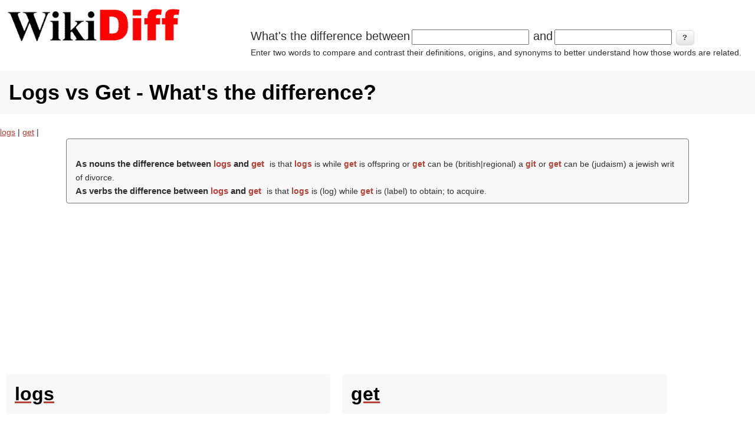

--- FILE ---
content_type: text/html; charset=utf-8
request_url: https://wikidiff.com/get/logs
body_size: 8211
content:
<!DOCTYPE html>
<html lang="en" dir="ltr"
  xmlns:og="http://ogp.me/ns#"
  xmlns:article="http://ogp.me/ns/article#"
  xmlns:book="http://ogp.me/ns/book#"
  xmlns:profile="http://ogp.me/ns/profile#"
  xmlns:video="http://ogp.me/ns/video#"
  xmlns:product="http://ogp.me/ns/product#">
<head>
<meta charset="utf-8" />
<meta name="viewport" content="width=device-width, initial-scale=1, maximum-scale=5" />
<link rel="shortcut icon" href="https://wikidiff.com/sites/default/files/favicon_0.ico" type="image/vnd.microsoft.icon" />
<meta name="description" content="As nouns the difference between logs and get is that logs is while get is..." />
<meta name="keywords" content="get,logs, difference between, compare, contrast, definition, word," />
<meta name="abstract" content="Compare and contrast the differences between words" />
<meta name="generator" content="Drupal 7 (http://drupal.org)" />
<meta name="rights" content="Share-Alike Creative Commons licensing" />
<link rel="canonical" href="https://wikidiff.com/get/logs" />
<link rel="shortlink" href="https://wikidiff.com/get/logs" />
<meta http-equiv="content-language" content="en" />
<meta property="og:site_name" content="WikiDiff" />
<meta property="og:type" content="article" />
<meta property="og:title" content="Logs vs Get - What&#039;s the difference?" />
<meta property="og:url" content="https://wikidiff.com/get/logs" />
<meta property="og:description" content="As nouns the difference between logs and get is that logs is while get is..." />
<meta property="og:updated_time" content="2024-03-29T02:45:20-04:00" />
<meta name="twitter:card" content="summary" />
<meta name="twitter:title" content="Logs vs Get - What&#039;s the difference?" />
<meta name="twitter:url" content="https://wikidiff.com/get/logs" />
<meta name="twitter:description" content="As nouns the difference between logs and get is that logs is while get is..." />
<meta property="article:published_time" content="2024-03-29T02:45:20-04:00" />
<meta property="article:modified_time" content="2024-03-29T02:45:20-04:00" />
<meta name="dcterms.title" content="Logs vs Get - What&#039;s the difference?" />
<meta name="dcterms.subject" content="get, logs, difference between, compare, contrast, definition, word," />
<meta name="dcterms.description" content="As nouns the difference between logs and get is that logs is while get is..." />
<meta name="dcterms.date" content="2024-03-29T02:45-04:00" />
<meta name="dcterms.type" content="Text" />
<meta name="dcterms.format" content="text/html" />
<meta name="dcterms.identifier" content="https://wikidiff.com/get/logs" />
<meta name="dcterms.language" content="en" />
<meta name="dcterms.rights" content="Share-Alike Creative Commons licensing" />
<title>Logs vs Get - What's the difference? | WikiDiff</title>
<style type="text/css" media="all">hr{clear:both;height:0}a,b,body,center,cite,dd,dfn,div,dl,dt,em,footer,form,h1,h2,h3,h4,h5,h6,header,html,i,label,li,menu,ol,p,q,section,small,span,strong,sub,sup,table,td,th,tr,tt,u,ul{margin:0;padding:0;border:0;line-height:1.8;font:inherit}footer,header,menu,section{display:block}body{line-height:1;font:14px/1.6 "Trebuchet MS",Geneva,Arial,Helvetica,SunSans-Regular,Verdana,sans-serif;color:#303030}ol,ul{list-style:none}table{border-collapse:collapse;border-spacing:0;margin:0 0 1.5em;width:100%}a,a:visited{color:#ba3f36}a:focus,a:hover{color:#000;outline:0;text-decoration:none}a:active{text-decoration:underline !important}ul{margin:0 0 1em 1.5em;list-style:disc}ol ol,ol ul,ul ol,ul ul{margin-bottom:0}tr{padding:5px}td{padding:5px 10px}.differencebetween ,h1{padding:8px 15px;margin-bottom:20px;list-style:none;background-color:#f8f8f8}h1,h2,h3,h4,h5,h6{clear:both;font-weight:700}h1{font-size:32px;border-radius:4px;color:#000}h2{font-size:22px}h3{font-size:20px}h4{font-size:18px}h5{font-size:16px}h6{font-size:14px}.fifth-Translations,.fourth-Pronunciation,.fourth-Translations,.hide,.third-Etymology,.third-Pronunciation,div .fifth-Translations,div .fourth-Pronunciation,div .fourth-Translations,div .third-Etymology,div .third-Pronunciation{display:none}.differencebetween {border:1px solid #777;width:80%;font-size:1em;text-align:left;margin:0;border-radius:4px}.differencebetween  h2{border:none;display:inline-block;font-size:1.1em !important;font-weight:700;margin:0;padding:0;padding-right: 0.3em;}.the-difference-between-wikidiff17{text-align:left;margin:0;font-size:1em}.differencebetween  strong{color:#ba3f36}.definition{list-style:inside;padding:10px}#footer-block{padding:20px 0 0;clear:both}.definition h3,h4,h5,h6{margin-top:1em}.region-header .block{margin:0}#logo,#logoimg{float:left;max-width:310px;display:inline}#whatsthediff{max-width:700px;float:right;display:inline}#block-wikidiffnode-wikidiffnode-search-block{max-width:700px;float:right;display:inline}#block-wikidiffnode-wikidiffnode-frontsearch-block{max-width:700px;display:inline;margin-bottom:30px;margin-left:15px}#wikidiffnode-search-form span{font-size:20px}#wikidiffnode-frontsearch-form span{font-size:20px}.form-item,.form-submit{display:inline-flex;font-size:20px;margin:0;padding:0;border:0}.form-type-item{display:inline-flex;font-size:1em;margin:0;padding:0;border:0}#header-block{padding:5px}p{margin:0 0 20px}em{font-style:italic}strong{font-weight:700}small{font-size:80%}p a,p a:visited{line-height:inherit}#main-content{padding-top:15px}.footer-block{color:#aaa}.footer-block .block>h2{font-size:16px;margin-bottom:10px;padding:10px 0;color:#fff;text-transform:uppercase}.node h2.title a,h1.page-title{color:#000;font-size:36px;font-weight:700;margin-top:10px}#content .node-teaser{padding-bottom:30px;border-bottom:1px solid #DDD;margin-bottom:15px}.region-content-top{margin-bottom:20px}.footer-block .block,.preface-block .block,.region-content-top .block,.region-footer .block{margin-bottom:30px}input{margin:2px 3px;padding:2px;font-size:.8em}button,input[type=submit],input[type=button]{border:1px solid #dbdbdb;border-radius:6px;color:#333;position:relative;font-weight:700;padding:4px .8em 5px;font-size:13px}@media screen and (max-width:768px){html{font-size:60%}}@media (min-width:1px){#logo,#logoimg,#whatsthediff,#block-wikidiffnode-wikidiffnode-search-block,#block-wikidiffnode-wikidiffnode-frontsearch-block{float:left;display:inline}#whatsthediff,#block-wikidiffnode-wikidiffnode-search-block,#block-wikidiffnode-wikidiffnode-frontsearch-block{padding:0 0 20px}#logo,#logoimg{width:310px;height:78px}#main{padding:0}}@media (min-width:500px){#main{padding:0}#whatsthediff,#block-wikidiffnode-wikidiffnode-search-block,#block-wikidiffnode-wikidiffnode-frontsearch-block{max-width:400px;float:left;display:inline}}@media (min-width:700px){#whatsthediff,#block-wikidiffnode-wikidiffnode-search-block{max-width:850px;float:right;display:inline}#block-wikidiffnode-wikidiffnode-frontsearch-block{max-width:850px;display:inline}}@media (min-width:1060px){#whatsthediff,#block-wikidiffnode-wikidiffnode-search-block{max-width:850px;float:right;display:inline;margin-top:40px}#block-wikidiffnode-wikidiffnode-frontsearch-block{max-width:850px;display:inline}}button,input[type=submit],input[type=button]{background-image:-ms-linear-gradient(top,#FFF 0,#E3E3E3 100%);background-image:-moz-linear-gradient(top,#FFF 0,#E3E3E3 100%);background-image:-o-linear-gradient(top,#FFF 0,#E3E3E3 100%);background-image:-webkit-gradient(linear,left top,left bottom,color-stop(0,#FFF),color-stop(1,#E3E3E3));background-image:-webkit-linear-gradient(top,#FFF 0,#E3E3E3 100%);background-image:linear-gradient(top,#FFF 0,#E3E3E3 100%);border:1px solid #dbdbdb;border-radius:6px;box-shadow:inset 0 1px 0 0 #fff;color:#333;text-shadow:0 1px 0 #fff;position:relative;font-weight:700;padding:4px .8em 5px;font-size:13px}button:hover,input[type=submit]:hover,input[type=button]:hover{background-image:-ms-linear-gradient(top,#DBDBDB 0,#F2F2F2 100%);background-image:-moz-linear-gradient(top,#DBDBDB 0,#F2F2F2 100%);background-image:-o-linear-gradient(top,#DBDBDB 0,#F2F2F2 100%);background-image:-webkit-gradient(linear,left top,left bottom,color-stop(0,#DBDBDB),color-stop(1,#F2F2F2));background-image:-webkit-linear-gradient(top,#DBDBDB 0,#F2F2F2 100%);background-image:linear-gradient(top,#DBDBDB 0,#F2F2F2 100%);border-radius:6px;box-shadow:inset 0 1px 0 0 #fff;cursor:pointer}button.full-width,input[type=submit].full-width,input[type=button].full-width{width:100%;padding-left:0!important;padding-right:0!important;text-align:center}.sr-only{position:absolute;width:1px;height:1px;padding:0;margin:-1px;overflow:hidden;clip:rect(0,0,0,0);white-space:nowrap;border-width:0}</style>
<script async src="https://pagead2.googlesyndication.com/pagead/js/adsbygoogle.js?client=ca-pub-6605237907137003" crossorigin="anonymous"></script>
<script type='text/javascript' src='https://platform-api.sharethis.com/js/sharethis.js#property=660fab01ecec91001ad66aa3&product=gdpr-compliance-tool-v2' async='async'></script>
</head>
<body class="html page-node">
<div id="header-block"><div class="region region-header">
  <div id="block-block-22" class="block block-block"><div id="header">
					<div id="logo">
					<a href="/" title="Home"><img alt="Wikidiff.com Find the difference between words." src="https://wikidiff.com/static/wikidiff_logo310.webp" id="logoimg" border="0" width="310px" height="78px" /></a>
					</div>
</div>


</div><div id="block-wikidiffnode-wikidiffnode-search-block" class="block block-wikidiffnode"><form action="/pelletized/centrifuged" method="post" id="wikidiffnode-search-form" accept-charset="UTF-8"><div><span id='form-prefix'>What's the difference between</span><div class="form-item form-type-textfield form-item-a">
 <input size="20" type="text" id="edit-a" name="a" value="" maxlength="128" class="form-text required" />
</div>
<span id='form-prefix'>and</span><div class="form-item form-type-textfield form-item-b">
 <input size="20" type="text" id="edit-b" name="b" value="" maxlength="128" class="form-text required" />
</div>
<input type="submit" id="edit-submit" name="op" value="?" class="form-submit" /><div id="edit-desc" class="form-item form-type-item">
 Enter two words to compare and contrast their definitions, origins, and synonyms to better understand how those words are related.
</div>
<input type="hidden" name="form_build_id" value="form-USrBc1KLLg_cPxBdo6cA7hNCPilAfaqarxUaoPnhL54" />
<input type="hidden" name="form_id" value="wikidiffnode_search_form" />
</div></form></div></div>
 <!-- /.region --></div>
<div id="main-content">
<!-- start main content -->
<section id="content">
    <h1 class="page-title">Logs vs Get - What&#039;s the difference?</h1>
  <!-- custom9,share -->
    <div class="region region-content">
  <div id="block-system-main" class="block block-system"> <a href="/taxonomy/term/80897">logs</a> | <a href="/taxonomy/term/9671">get</a> | 
	<div class='viewmain' align='center'>
	<div class='differencebetween' style='margin: 0 auto;'><br/><h2> As nouns the difference between <strong>logs</strong> and <strong>get</strong></h2> is that <strong>logs</strong> is  while <strong>get</strong> is  offspring or <strong>get</strong> can be  (british|regional) a <strong>git </strong> or <strong>get</strong> can be  (judaism) a jewish writ of divorce. <br/><h2> As verbs the difference between <strong>logs</strong> and <strong>get</strong></h2> is that <strong>logs</strong> is  (<i>log</i>) while <strong>get</strong> is  (<i>label</i>) to obtain; to acquire. <br/></div>
	
	  <div style='width: 100%; min-height: 200px !important; background-color:white; text-align: center;  margin:0; padding:0;'>
	  <ins class='adsbygoogle'
		   style='display:block; text-align:center;'
		   data-ad-format='fluid'
		   data-ad-layout='in-article'
		   data-ad-client='ca-pub-6605237907137003'
		   data-ad-slot='1809915867'></ins>
	   <script>
			(adsbygoogle = window.adsbygoogle || []).push({});
	   </script>		   
	  </div>
	  <div class='definition' style='width:43%;max-width:43%;float:left;text-align:left;'><cite tite="http://en.wiktionary.org/wiki/logs"><a href="https://en.wiktionary.org/wiki/logs"><h1> logs </h1></a><div class='second-English'><h2>English</h2>

</div><div class='third-Noun'><h3>Noun</h3>
(<i>head</i>)

<li>  </li>

</div><div class='third-Verb'><h3>Verb</h3>
(<i>head</i>)

<li> (<i>log</i>) </li>

</div><div class='third-Anagrams'><h3>Anagrams</h3>
* 

----

</div></cite></div><div class='definition' style='width:43%;max-width:43%;float:left;text-align:left;'><cite tite="http://en.wiktionary.org/wiki/get"><a href="https://en.wiktionary.org/wiki/get"><h1> get </h1></a><div class='second-English'><h2>English</h2>
(<i><a href="https://en.wikipedia.org/wiki/get">wikipedia get</a></i>)

</div><div class='third-Etymology 1'><h3>Etymology 1</h3>
From (<i>etyl</i>) geten, from (<i>etyl</i>)  'to seize'. Cognate with Latin prehendo.

</div><div class='fourth-Verb'><h4>Verb</h4>


<li> (<i>label</i>) To obtain; to acquire. </li>
<dl><dd> </dd></dl>
<li> (<i>label</i>) To receive. </li>
<dl><dd> </dd></dl>
<dl><dd> </dd></dl>
<dl><dd> </dd></dl>
<li>* , chapter=8 </li>
, title= <q cite='http://openlibrary.org/works/OL5535161W'>Mr. Pratt's Patients</q>
, passage=Afore we got to the shanty Colonel Applegate stuck his head out of the door. His temper had been getting raggeder all the time, and the sousing he <strong>got </strong> when he fell overboard had just about ripped what was left of it to ravellings.}}
<li>  To make acquisitions; to gain; to profit. </li>
<li>* (<i>William Shakespeare</i>) (1564-1616) </li>
<dl><dd><i>We mourn, France smiles; we lose, they daily <strong>get </strong>. </i></dd></dl>
<li> (<i>label</i>) To become. </li>
<dl><dd> </dd></dl>
<dl><dd> </dd></dl>
<li>* (<i>Samuel Taylor Coleridge</i>) (1772-1834) </li>
<dl><dd><i>His chariot wheels <strong>get </strong> hot by driving fast. </i></dd></dl>
<li>* , chapter=8 </li>
, title= <q cite='http://openlibrary.org/works/OL5535161W'>Mr. Pratt's Patients</q>
, passage=Afore we got to the shanty Colonel Applegate stuck his head out of the door. His temper had been <strong>getting </strong> raggeder all the time, and the sousing he got when he fell overboard had just about ripped what was left of it to ravellings.}}
<li> (<i>label</i>) To cause to become; to bring about. </li>
<dl><dd> </dd></dl>
<dl><dd> </dd></dl>
<dl><dd> </dd></dl>
<li>*  </li>
, title= <q cite='http://openlibrary.org/works/OL5535161W'>Mr. Pratt's Patients</q>, chapter=1
, passage=Then there came a reg'lar terror of a sou'wester same as you don't get one summer in a thousand, and blowed the shanty flat and ripped about half of the weir poles out of the sand. We spent consider'ble money <strong>getting </strong> 'em reset, and then a swordfish got into the pound and tore the nets all to slathers, right in the middle of the squiteague season.}}
<li> (<i>label</i>) To fetch, bring, take. </li>
<dl><dd> </dd></dl>
<dl><dd> </dd></dl>
<li>* Bible, (<i>w</i>) xxxi. 13 </li>
<dl><dd><i><strong>Get </strong> thee out from this land. </i></dd></dl>
<li>* (<i>Richard Knolles</i>) (1545-1610) </li>
<dl><dd><i>Heto the strong town of Mega. </i></dd></dl>
<li> (<i>label</i>) To cause to do. </li>
<dl><dd> </dd></dl>
<dl><dd> </dd></dl>
<li>* (<i>William Shakespeare</i>) (1564-1616) </li>
<dl><dd><i><strong>Get </strong> him to say his prayers. </i></dd></dl>
<li>*{{quote-book, year=1927, author= <q cite='http://openlibrary.org/authors/OL2416183A'>F. E. Penny</q> </li>
, chapter=5, title= <q cite='http://openlibrary.org/works/OL16814587W'>Pulling the Strings</q>
, passage=Anstruther laughed good-naturedly. “[&hellip;] I shall take out half a dozen intelligent maistries from our Press and <strong>get </strong> them to give our villagers instruction when they begin work and when they are in the fields.”}}
<li>  To adopt, assume, arrive at, or progress towards (a certain position, location, state). </li>
<dl><dd> </dd></dl>
<dl><dd> </dd></dl>
<dl><dd> </dd></dl>
<dl><dd> </dd></dl>
<li>* (<i>Alexander Pope</i>) (1688-1744) </li>
<dl><dd><i>to <strong>get </strong> rid of fools and scoundrels </i></dd></dl>
<li> (<i>label</i>) To cover (a certain distance) while travelling. </li>
<dl><dd><em>to <strong>get </strong> a mile </em> </dd></dl>
<li> (<i>label</i>) To cause to come or go or move. </li>
<li> (<i>label</i>) To cause to be in a certain status or position. </li>
<li>* (<i>Dante Gabriel Rossetti</i>), <em>Retro me, Sathana </em>, line 1 </li>
<dl><dd><i><strong>Get </strong> thee behind me. </i></dd></dl>
<li> (<i>label</i>) To begin (doing something). </li>
<dl><dd> </dd></dl>
<dl><dd> </dd></dl>
<li> (<i>label</i>) To take or catch (a scheduled transportation service). </li>
<dl><dd> </dd></dl>
<dl><dd> </dd></dl>
<li> (<i>label</i>) To respond to (a telephone call, a doorbell, etc). </li>
<dl><dd> </dd></dl>
<li>  To be able, permitted (to do something); to have the opportunity (to do something). </li>
<dl><dd> </dd></dl>
<dl><dd> </dd></dl>
<li>  </li>
<dl><dd> </dd></dl>
<dl><dd> </dd></dl>
<dl><dd> </dd></dl>
<li>  To be subjected to. </li>
<dl><dd> </dd></dl>
<li>* '>citation</q>  </li>
<dl><dd><i>Do you mind? Excuse me / I&nbsp;saw you over there / Can I just tell you &para; Although there are millions of / Cephalophores that wander through this world / You've got something extra going on / I&nbsp;think you probably know &para; You probably <strong>get </strong> that a lot / I'll bet that people say that a lot to you, girl </i></dd></dl>
<li> (<i>label</i>) To be.   </li>
<dl><dd> </dd></dl>
<li>*  </li>
<li> (<i>label</i>) To become ill with or catch (a disease). </li>
<dl><dd> </dd></dl>
<li>  To catch out, trick successfully. </li>
<dl><dd> </dd></dl>
<li>  To perplex, stump. </li>
<dl><dd> </dd></dl>
<li> (<i>label</i>) To find as an answer. </li>
<dl><dd> </dd></dl>
<li>  To bring to reckoning; to catch (as a criminal); to effect retribution. </li>
<dl><dd> </dd></dl>
<dl><dd> </dd></dl>
<li> (<i>label</i>) To hear completely; catch. </li>
<dl><dd> </dd></dl>
<li> (<i>label</i>) To . </li>
<dl><dd> </dd></dl>
<li>  To beget (of a father). </li>
<li>* (<i>William Shakespeare</i>) (1564-1616) </li>
<dl><dd><i>I had rather to adopt a child than <strong>get </strong> it. </i></dd></dl>
<li>* <strong>2009 </strong>, (<i>Hilary Mantel</i>), <em>(<i>Wolf Hall</i>) </em>, Fourth Estate 2010, p. 310: </li>
<dl><dd><i>Walter had said, dear God, Thomas, it was St fucking Felicity if I'm not mistaken, and her face was to the wall for sure the night I <strong>got </strong> you. </i></dd></dl>
<li> (<i>label</i>) To learn; to commit to memory; to memorize; sometimes with <em>out </em>. </li>
<dl><dd> </dd></dl>
<li>*  (1625-1686) </li>
<dl><dd><i>it being harder with him to <strong>get </strong> one sermon by heart, than to pen twenty </i></dd></dl>
<li>  Used with a personal pronoun to indicate that someone is being pretentious or grandiose. </li>
<dl><dd> </dd></dl>
<li>*<strong>2007 </strong>, Tom Dyckhoff,  <q cite='http://www.theguardian.com/lifeandstyle/2007/may/12/shopping.homes1'>Let's move to ...</q>, <em>The Guardian </em>: </li>
<dl><dd><i>Money's pouring in somewhere, because Churchgate's got lovely new stone setts, and a cultural quarter (ooh, <strong>get </strong> her) is promised. </i></dd></dl>

</div><div class='fifth-Usage notes'><h5>Usage notes</h5>
In dialects featuring the past participle gotten, the form "gotten" is not used universally as the past participle.  Rather, inchoative and concessive uses (with meanings such as "obtain" or "become", or "am permitted to") use "gotten" as their past participle, whereas stative uses (with meanings like "have") use "got" as their past participle<ref> <q cite='http://www-personal.umich.edu/~jlawler/aue/gotten.html'>http://www-personal.umich.edu/~jlawler/aue/gotten.html] and [http://www.miketodd.net/encyc/gotten.htm http://www.miketodd.net/encyc/gotten.htm</q></ref>, thus enabling users of "gotten"-enabled dialects to make distinctions such as "I've gotten (received) my marks" vs. "I've got (possess) my marks"; a subtle distinction, to be sure, but a useful one.  The first example probably means that the person has received them, and has them somewhere, whereas the second probably means that they have them in their hand right now.

<references/>

</div><div class='fifth-Synonyms'><h5>Synonyms</h5>
* (<i>obtain</i>) acquire, come by, have
* (<i>receive</i>) receive, be given
* (<i>fetch</i>) bring, fetch, retrieve
* (<i>become</i>) become
* (<i>cause to become</i>) cause to be, cause to become, make
* (<i>cause to do</i>) make
* (<i>arrive</i>) arrive at, reach
*  come, go, travel
* : go, move
* (<i>begin</i>) begin, commence, start
* : catch, take
* : answer
*  be able to
*  dig, follow, make sense of, understand
* : be
* : catch, come down with
*  con, deceive, dupe, hoodwink, trick
*  confuse, perplex, stump
* (<i>find as an answer</i>) obtain
* : catch, nab, nobble
* (<i>physically assault</i>) assault, beat, beat up
*  catch, hear
* (<i>getter</i>) getter

</div><div class='fifth-Antonyms'><h5>Antonyms</h5>
* (<i>obtain</i>) lose

</div><div class='fifth-Derived terms'><h5>Derived terms</h5>

* beget
* forget
* from the get-go
* get about
* get a charge out of
* get across
* get across to
* get action
* get after
* get ahead of oneself
* get a look in
* get along
* get along with
* get around
* get around to
* get at
* get away
<!--"get-away"/"getaway" is derived from "get away"-->
* get away from
* get away with
* get back

* get back to
* get behind
* get better
* get beyond
* get by
* get carried away
* get done
* get down
* get going
* get in
* get in with
* get into
* get into trouble
* get it
* get it across one's head
* get it into one's head
* get it on
* get it over with
* get knotted
* get lost

* get moving
* get off
* get off easy
* get off lightly
* get off with
* get on
<!--"get on someone's nerves", etc, are derived from "get on"-->
* get one over on
* get one's end away
* get one's rocks off
* get on in years
* get on to
* get on with
* get out
<!--"get-out" is derived from "get out"-->
* get out of
* get over
* get-rich-quick<!--adjective-->
* get round
* get round to
* get some air
* get someone's goat

* get stuffed
* get the goods on
* get there<!--as in "I'm slowly getting there" = "I'm slowly coming to understand"-->
* get the time to
* get through
* get through to
* get to
* get to be
* get together
* get under
* get up
<!--"get-up" and "get up and go" are derived from "get up"-->
* get up in
* get up to
* get well soon
* get with the program, get with the programme
* go-getter
* go-getting
* got<!--in the Ebonics sense of "have"-->
* have got<!--in the sense of "have"-->


</div><div class='fourth-Noun'><h4>Noun</h4>
(<i><a href="https://en.wiktionary.org/wiki/Appendix:Glossary#noun">en noun</a></i>)

<li> Offspring. </li>
<li>* <strong>1999 </strong>, (<i>George RR Martin</i>), <em>A Clash of Kings </em>, Bantam 2011, p. 755: </li>
<dl><dd><i>‘You were a high lord's <strong>get </strong>. Don't tell me Lord Eddard Stark of Winterfell never killed a man.’ </i></dd></dl>
<li> Lineage. </li>
<li> (sports, tennis) A difficult return or block of a shot. </li>
<li> Something gained. </li>
<li>* <strong>2008 </strong>, Karen Yampolsky, <em>Falling Out of Fashion </em> (page 73) </li>
<dl><dd><i>I had reconnected with the lust of my life while landing a big <strong>get </strong> for the magazine. </i></dd></dl>

</div><div class='third-Etymology 2'><h3>Etymology 2</h3>
Variant of 

</div><div class='fourth-Noun'><h4>Noun</h4>
(<i><a href="https://en.wiktionary.org/wiki/Appendix:Glossary#noun">en noun</a></i>)

<li> (British, regional) A <strong>git </strong>. </li>
<!--an idiot, a contemptible person
<dl><dd>Although <strong>get<em>' is the original word, the derived word ' </em>git </strong> is more common.--><!-- My opinion, though backed up by http://www.peevish.co.uk/slang/g.htm --> </dd></dl>

</div><div class='third-Etymology 3'><h3>Etymology 3</h3>
From (<i>etyl</i>) .

</div><div class='fourth-Noun'><h4>Noun</h4>
(<i>en-noun</i>)

<li> (Judaism) A Jewish writ of divorce. </li>

</div><div class='fifth-Quotations'><h5>Quotations</h5>
* (<i><a href="https://en.wiktionary.org/wiki/Citations:get#English">English Citations of "get"</a></i>)

</div><div class='third-Statistics'><h3>Statistics</h3>
* 

</div><div class='third-Anagrams'><h3>Anagrams</h3>
* 

<a href="https://en.wiktionary.org/wiki/Category:200 English basic words">200 English basic words</a>
<a href="https://en.wiktionary.org/wiki/Category:English copulative verbs">English copulative verbs</a>
<a href="https://en.wiktionary.org/wiki/Category:English irregular verbs">English irregular verbs</a>

<a href="https://en.wiktionary.org/wiki/Appendix:1000_basic_English_words">1000 English basic words</a>
----

</div></cite></div></div></div></div>
 <!-- /.region --></section>
<!-- end main content -->
</div><!-- main -->
<!-- share,CCfooter -->
<footer id="footer-block">
 <div class="region region-footer">
  <div id="block-block-23" class="block block-block"><!-- ShareThis BEGIN -->
<div class="sharethis-inline-share-buttons"></div>
<!-- ShareThis END --></div><div id="block-block-2" class="block block-block"><div align="center">
<p><a href="https://creativecommons.org/licenses/by-sa/3.0/"><img src="https://wikidiff.com/static/CC_88x31.webp" width="88px" height="31px" border="0" alt="Creative Commons by-sa 3.0"/></a> Text is available under the <a href="https://creativecommons.org/licenses/by-sa/3.0/">Creative Commons Attribution/Share-Alike License;</a> additional terms may apply.<br/>
<br/> See <a href="https://wikimediafoundation.org/wiki/Terms_of_Use">Wiktionary Terms of Use</a> for details.</p>
</div>

</div><div id="block-block-20" class="block block-block"><div align="center"><a href="/privacy-policy">Privacy Policy</a> | <a href="/about-us">About Us</a> | <a href="/contact/contact_us">Contact Us</a></div></div></div>
 <!-- /.region --></footer><script defer src="https://static.cloudflareinsights.com/beacon.min.js/vcd15cbe7772f49c399c6a5babf22c1241717689176015" integrity="sha512-ZpsOmlRQV6y907TI0dKBHq9Md29nnaEIPlkf84rnaERnq6zvWvPUqr2ft8M1aS28oN72PdrCzSjY4U6VaAw1EQ==" data-cf-beacon='{"version":"2024.11.0","token":"b3834f263b10461eabd5e06ee2c05bd6","server_timing":{"name":{"cfCacheStatus":true,"cfEdge":true,"cfExtPri":true,"cfL4":true,"cfOrigin":true,"cfSpeedBrain":true},"location_startswith":null}}' crossorigin="anonymous"></script>
</body>
</html>

--- FILE ---
content_type: text/html; charset=utf-8
request_url: https://www.google.com/recaptcha/api2/aframe
body_size: 268
content:
<!DOCTYPE HTML><html><head><meta http-equiv="content-type" content="text/html; charset=UTF-8"></head><body><script nonce="IgB7PPvqdEf5JaAGHJ7Kpw">/** Anti-fraud and anti-abuse applications only. See google.com/recaptcha */ try{var clients={'sodar':'https://pagead2.googlesyndication.com/pagead/sodar?'};window.addEventListener("message",function(a){try{if(a.source===window.parent){var b=JSON.parse(a.data);var c=clients[b['id']];if(c){var d=document.createElement('img');d.src=c+b['params']+'&rc='+(localStorage.getItem("rc::a")?sessionStorage.getItem("rc::b"):"");window.document.body.appendChild(d);sessionStorage.setItem("rc::e",parseInt(sessionStorage.getItem("rc::e")||0)+1);localStorage.setItem("rc::h",'1769477929450');}}}catch(b){}});window.parent.postMessage("_grecaptcha_ready", "*");}catch(b){}</script></body></html>